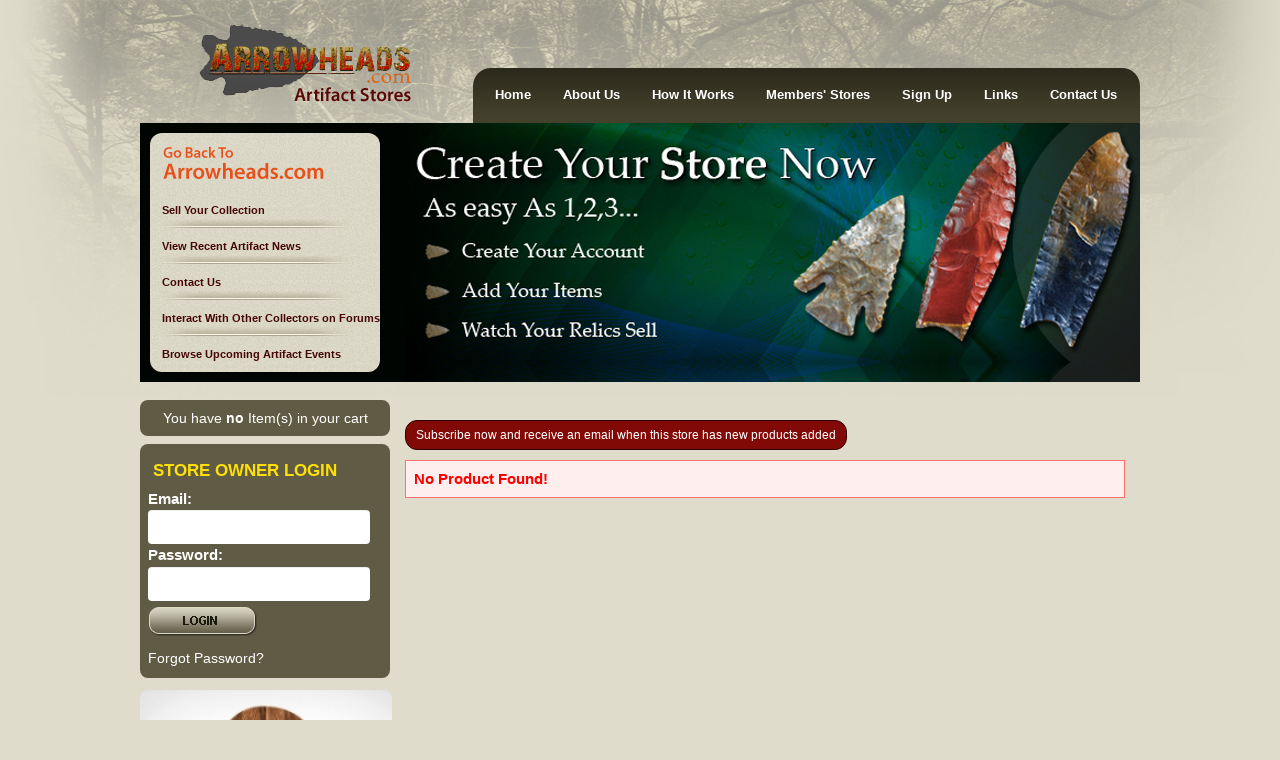

--- FILE ---
content_type: text/html; charset=UTF-8
request_url: https://stores.arrowheads.com/store.php?sid=NTQ4
body_size: 4817
content:
<!doctype html>
<html>
<head>
<!-- Google tag (gtag.js) -->
<script async src="https://www.googletagmanager.com/gtag/js?id=G-CL3SLMY0YK"></script>
<script>
  window.dataLayer = window.dataLayer || [];
  function gtag(){dataLayer.push(arguments);}
  gtag('js', new Date());

  gtag('config', 'G-CL3SLMY0YK');
</script>
</head>
<meta http-equiv="Content-Type" content="text/html; charset=utf-8" />
<title>  - Arrowheads.com Stores</title>
<meta name="Keywords" content="" />
<meta name="Description" content="" />

<meta name="viewport" content="width=device-width, initial-scale=1">
<link rel="stylesheet" type="text/css" href="https://stores.arrowheads.com/js/highslide/highslide.css" />
<style type="text/css">
/* Extra CSS for the controlbar */
.highslide-controls {
	width: 112px !important;
}
/* Add graphic for the new button */
.highslide-controls .highslide-info a {
	/*background: url(images/info.gif) no-repeat 0 0;*/
	display:none;
}
</style>
<link rel="stylesheet" href="https://stores.arrowheads.com/js/bootstrap/css/bootstrap.min.css">
<link href="https://stores.arrowheads.com/css/font-awesome.min.css" rel="stylesheet" type="text/css" />
<link href="https://stores.arrowheads.com/css/styles.css?id=5" rel="stylesheet" type="text/css" />
  
</head>
<body>
<center>


  <div class="row  mainContainer">
      <div class="row zeroMargin">
            <div class="col-md-4 logo">
                <a href="https://stores.arrowheads.com/"><img src="https://stores.arrowheads.com/images/logo.png" width="218" height="85" border="0" /></a>
            </div>
            <div class="col-md-8 menu_bg">
                
                <nav class="navbar">
                  <div class="container-fluid999">
                    <div class="navbar-header">
                      <button type="button" class="navbar-toggle" data-toggle="collapse" data-target="#myNavbar">
                        <span class="icon-bar"></span>
                        <span class="icon-bar"></span>
                        <span class="icon-bar"></span>                        
                      </button>
                      <a class="navbar-brand" data-toggle="collapse" data-target="#myNavbar" >Navigation</a>
                    </div>
                    <div class="collapse navbar-collapse" id="myNavbar">
                      <ul class="nav navbar-nav">
                        <li><a href="https://stores.arrowheads.com/">Home</a></li>
                        <li><a href="https://stores.arrowheads.com/p-about-us">About Us</a></li>
                        <li><a href="https://stores.arrowheads.com/p-how-it-works">How It Works</a></li>
                        <li><a href="https://stores.arrowheads.com/stores">Members' Stores</a></li>
                        
                                                <li><a href="https://stores.arrowheads.com/signup">Sign Up</a></li>
                                                
                        <li><a href="https://stores.arrowheads.com/resources">Links</a></li>
                        <li style="background:none;"><a href="https://stores.arrowheads.com/contact_us">Contact Us</a></li>
                      </ul>
                                          </div>
                  </div>
                </nav>
               
                                 
            </div>
      </div>
            
      <div class="row zeroMargin">
      		<div class="col-md-3 topHeaderBG" style="min-height:239px; padding:10px;">
            	<div class="topHeaderLinks">
                	<ul>
                    <li><a href="//arrowheads.com" target="_blank"><img src="https://stores.arrowheads.com/images/go-back-to-arrowheads-com.png" title="Create Your Store Now! As easy as 1,2,3. Create Your Account, Add your items, Watch your relics sell" alt="Create Your Store Now! As easy as 1,2,3. Create Your Account, Add your items, Watch your relics sell" /></a></li>
                    <li><a href="//arrowheads.com/we-buy-arrowheads" target="_blank">Sell Your Collection</a></li>
                    <li><a href="//arrowheads.com/artifact-news/" target="_blank">View Recent Artifact News</a></li>
                    <li><a href="//arrowheads.com/contact-us" target="_blank">Contact Us</a></li>
                    <li><a href="//forums.arrowheads.com/" target="_blank">Interact With Other Collectors on Forums</a></li>
                    <li><a href="//arrowheads.com/events/" target="_blank">Browse Upcoming Artifact Events</a></li>
                  </ul>
                </div>
            </div>
            <div class="col-md-9 topHeaderBG zeroRightPad"><img src="https://stores.arrowheads.com/images/header-right2.jpg" class="img-responsive"  /></div>
      </div>
      
      


	
    	<div class="row zeroMargin">    

<div class="row bodyContainer">    
	

     <div class="col-md-3 zeroPadding leftSide">
         <td width="252" align="left" valign="top" style="padding-right:18px;">
          <table width="100%" border="0" cellspacing="0" cellpadding="0">
            <tr>
              <td height="36" align="center" valign="middle" class="sideRec">
              <a href="cart.php" style="text-decoration:none;">
				You have
                <b>no</b> 
Item(s) in your  cart
				</a>
              </td>
            </tr>
            <tr>
              <td height="8"></td>
            </tr>
            <tr>
              <td align="left" valign="top" class="sideRec">				<table width="99%" border="0" cellspacing="2" cellpadding="0">
                  
                                    
                                    <form action="scripts/login.php" method="post" name="login" id="login" onsubmit="return chkLogin();">
                    <tr>
                      <td height="22" align="left" class="yellow_heading">STORE OWNER LOGIN</td>
                    </tr>
                    <tr>
                      <td height="22" align="left"><strong>Email:</strong></td>
                    </tr>
                    <tr>
                      <td width="89%" height="22" align="left"><input name="email" type="text" class="form-control" id="email" value="" size="30" /></td>
                    </tr>
                    <tr>
                      <td height="23" align="left"><strong>Password:</strong></td>
                    </tr>
                    <tr>
                      <td height="23" align="left"><input name="password" type="password" class="form-control" id="password" size="30" /></td>
                    </tr>
                    <tr>
                      <td height="23" align="left">
					  <input type="image" src="images/login.png" width="110" height="31" style="width:110px;" />					  </td>
                    </tr>
                    <tr>
                      <td height="23" align="left"><a href="forgot_password.php" class="grey">Forgot Password?</a></td>
                    </tr>
                  </form>
                </table>

              
              
              
              
              
              </td>
            </tr>
          </table>

          <table width="100%" border="0" cellspacing="0" cellpadding="0" class="adTable" style="margin:12px 0;">
<tr>
<td align="center">
	
			
        <a href="https://arrowheads.com/arrowhead-and-indian-artifact-appraisals/" target="_blank">
        <img src="images/ads/1687210417appraisal_banner.jpg" width="252" height="252" class="roundEdge" border="0" /></td>
        </a>
        
	</tr>

<tr>
<td height="8"></td>
</tr>



<tr>
<td style="background-color:#333; color:#fff;text-align:center;">
<script src="https://connect.facebook.net/en_US/all.js#xfbml=1"></script><fb:like-box href="https://www.facebook.com/pages/Arrowheadscom-Official-Fan-Page/119146051445006" width="252" colorscheme="dark" data-border-color="#333" show_faces="true" stream="false" header="true" style="border:none;" ></fb:like-box>
</td>
</tr>
<tr>
<td height="5"></td>
</tr>



<tr>
<td align="center" class="roundEdge">
 
			
        <a href="https://arrowheads.com/153-artifact-resources-1028-successful-show/" target="_blank"> 
        <img src="images/ads/1687210335planning_a_show.jpg" width="252" height="252" class="roundEdge" border="0" />
        </a>
        
	    

</td>
</tr>
<tr>
  <td height="8"></td>
</tr>
</table><div class="featuredProductsEle">
<div class="feature_prod_heading"  style="margin-top:18px;"><strong> FEATURED PRODUCTS</strong></div>
    <table width="100%" border="0" cellspacing="2" cellpadding="2" class="sideRec">
        <tr>
      <td class="prod roundEdge"><table width="100%" border="0" cellspacing="2" cellpadding="2">
        <tr>
          <td colspan="2"><strong class="feature_prod_heading">79941--Absolutely great Big Slough Mid Archaic</strong></td>
        </tr>
        
        <tr>
          <td width="5%" align="center" valign="middle" class="dark_row roundEdge" style="padding: 0 3px;">
          	
            <img src="https://stores.arrowheads.com/images/products/thumbs/1753313152mvc-028s.jpg" class="img-responsive" style="min-width:72px; max-width:72px;"  />
          </td>
          <td width="80%" align="left" valign="top" style="padding:0 12px; font-size:90%;">

          
            <strong>Price:</strong> <span class="badge">$123.00</span><br />
            <strong>Status:</strong><b class="green2">Available</b>                        <br />

            


            <strong>Total Views:</strong> 102            <div align="right" style="padding-top:12px;"><a href="detail.php?pid=Nzk5NDE%3D" class="btn btn-danger btn-xs" >View Details</a></div>
            </td>
        </tr>
      </table></td>
    </tr>
    <tr>
      <td height="12">&nbsp;</td>
    </tr>
        <tr>
      <td class="prod roundEdge"><table width="100%" border="0" cellspacing="2" cellpadding="2">
        <tr>
          <td colspan="2"><strong class="feature_prod_heading">80080--Narrow hornstone Cobbs Knife, Illinois</strong></td>
        </tr>
        
        <tr>
          <td width="5%" align="center" valign="middle" class="dark_row roundEdge" style="padding: 0 3px;">
          	
            <img src="https://stores.arrowheads.com/images/products/thumbs/1755124460mvc-034s.jpg" class="img-responsive" style="min-width:72px; max-width:72px;"  />
          </td>
          <td width="80%" align="left" valign="top" style="padding:0 12px; font-size:90%;">

          
            <strong>Price:</strong> <span class="badge">$45.00</span><br />
            <strong>Status:</strong><b class="green2">Available</b>                        <br />

            


            <strong>Total Views:</strong> 76            <div align="right" style="padding-top:12px;"><a href="detail.php?pid=ODAwODA%3D" class="btn btn-danger btn-xs" >View Details</a></div>
            </td>
        </tr>
      </table></td>
    </tr>
    <tr>
      <td height="12">&nbsp;</td>
    </tr>
        </table>
</div>    

        </td> 
	</div>

    <div class="col-md-9 rightSide">      
    	
        <h1></h1>
        <p><a href="subscribe.php?sid=548" class="btn btn-danger btn-sm subscribeBtn">Subscribe now and receive an email when this store has new products added</a></p>
        
        <div class="clear"></div>
        
		                <p class="red"><strong>No Product Found! </strong></p>
            	
        <div class="row zeroPadding">
        	
                    	
            
            <div class="row">
                <span class="pagination">
                                </span>
            </div>
            
        </div>
    
	</div>
    
    
    
</div>    
    <div class="row footer" style="padding:18px;">    
        <div class="zeroPadding">
        	<ul>      
              <li><a href="https://stores.arrowheads.com/p-rules">Rules</a></li>
              <li><a href="https://stores.arrowheads.com/p-policies">Policies</a></li>
              <li><a href="https://stores.arrowheads.com/p-guarantees">Guarantees</a></li>
              <li><a href="https://stores.arrowheads.com/p-terms-of-service">Terms of Service</a></li>
              <li><a href="https://arrowheads.com/advertise/" target="_blank">Advertise</a></li>
              <li><a href="https://stores.arrowheads.com/contact_us">Contact Us</a></li>
              <li><a href="https://stores.arrowheads.com/p-disclaimer">Disclaimer</a></li>
              <li><a href="https://stores.arrowheads.com/p-ethics">Ethics</a></li>
              <li><a href="https://stores.arrowheads.com/sitemap.php">Sitemap</a></li>
        	</ul>
        </div>
        <div class="clear"></div>
        <div style="margin:5px 0 0 0;">
            Copyright &copy; 2008-2025 ArrowHeads.com , All Rights Reserved.<a href="https://www.arrowheads.com" target="_blank"></a>
        </div>
    </div>  
    
</div>
</center>
<script type="text/javascript" src="https://stores.arrowheads.com/js/jQueryRotate.2.2.js" defer ></script>
<script src="https://stores.arrowheads.com/js/jquery.easing.1.3.js" defer ></script>
<script type="text/javascript" defer="defer" >

function goToPage(pgURL){
	if(pgURL != ""){
		window.location.href= pgURL;
	}
}

var value = 0
function rotateMe(el)
{
	//alert($(el));
	value +=90;
	$(el).rotate({ animateTo:value})
	/*
	$("#iffy888").rotate({ 
    //el.rotate({ 
	   bind: 
		 { 
			click: function(){
				value +=90;
				$(this).rotate({ animateTo:value})
			}
		 } 
	   
	});
	*/

}
</script>

	
</script>

<script type="text/javascript" src="https://stores.arrowheads.com/js/highslide/highslide-full.packed.js" ></script>
<script type="text/javascript" src="https://stores.arrowheads.com/js/highslide/mobile.js" ></script>

<script type="text/javascript">
	hs.graphicsDir = 'js/highslide/graphics/';
	hs.align = 'center';
	hs.transitions = ['expand', 'crossfade'];
	hs.outlineType = 'rounded-white';
	hs.wrapperClassName = 'controls-in-heading';
	hs.fadeInOut = true;
	hs.showCredits = false;
	hs.dimmingOpacity = 0.75;
	
	//onclick="hs.expanders[hs.getWrapperKey(this)].content.style.filter='progid:DXImageTransform.Microsoft.BasicImage(rotation=1)'"
	
	// Add the controlbar
	if (hs.addSlideshow) hs.addSlideshow({
		slideshowGroup: 'group1',
		interval: 5000,
		repeat: false,
		useControls: true,
		fixedControls: false,
		overlayOptions: {
			opacity: 1,
			position: 'top right',
			hideOnMouseOut: false
		}
	});
	if (hs.addSlideshow) hs.addSlideshow({
		slideshowGroup: 'group2',
	});
	
	function stopSlideshowAndExpand() {
		alert("sss");
	};


// Add new button to the controlbar - see http://www.highslide.com/forum/viewtopic.php?f=4&t=3905
hs.skin.controls = '<div class="highslide-controls"><ul>'+
			'<li class="highslide-previous">'+
				'<a href="#" title="{hs.lang.previousTitle}">'+
				'<span>{hs.lang.previousText}</span></a>'+
			'</li>'+
			'<li class="highslide-play">'+
				'<a href="#" title="{hs.lang.playTitle}">'+
				'<span>{hs.lang.playText}</span></a>'+
			'</li>'+
			'<li class="highslide-pause">'+
				'<a href="#" title="{hs.lang.pauseTitle}">'+
				'<span>{hs.lang.pauseText}</span></a>'+
			'</li>'+
			'<li class="highslide-next">'+
				'<a href="#" title="{hs.lang.nextTitle}">'+
				'<span>{hs.lang.nextText}</span></a>'+
			'</li>'+
			'<li class="highslide-move">'+
				'<a href="#" title="{hs.lang.moveTitle}">'+
				'<span>{hs.lang.moveText}</span></a>'+
			'</li>'+
			'<li class="highslide-full-expand">'+
				'<a href="#" title="{hs.lang.fullExpandTitle}">'+
				'<span>{hs.lang.fullExpandText}</span></a>'+
			'</li>'+
			'<li class="highslide-close">'+
				'<a href="#" title="{hs.lang.closeTitle}" >'+
				'<span>{hs.lang.closeText}</span></a>'+
			'</li>'+
   
   // Start new button code - you also need extra CSS, see below
   '<li class="highslide-info">'+
      '<a title="Info" onclick="rotateMe( hs.expanders[hs.getWrapperKey(this)].content );">'+
      '<span>Info</span></a>'+
   '</li>'+
   // End new button code
   
'</ul></div>';

</script>

<style type="text/css">
/* Extra CSS for the controlbar */
.highslide-controls {
	width: 112px !important;
}
/* Add graphic for the new button */
.highslide-controls .highslide-info a {
	/*background: url(images/info.gif) no-repeat 0 0;*/
	display:none;
}
</style>



<script type="text/javascript">
function showHide(e)
{
	$('#'+e).slideToggle('slow');
}
</script>



<script type="text/javascript" defer="defer" >
var gaJsHost = (("https:" == document.location.protocol) ? "https://ssl." : "http://www.");
document.write(unescape("%3Cscript src='" + gaJsHost + "google-analytics.com/ga.js' type='text/javascript'%3E%3C/script%3E"));
</script>
<script type="text/javascript">
try {
var pageTracker = _gat._getTracker("UA-12493410-1");
pageTracker._trackPageview();
} catch(err) {}</script>

<script src="https://stores.arrowheads.com/js/jquery-3.2.1.min.js"  ></script>
<script src="https://stores.arrowheads.com/js/bootstrap/js/bootstrap.min.js" defer="defer" ></script>


<script type="text/javascript" defer="defer" >
marqueeInit({
	uniqueid: 'mycrawler2',
	style: {
		'padding': '2px',
		'width': '696px',
		'height': '80px'
	},
	inc: 5, //speed - pixel increment for each iteration of this marquee's movement
	mouse: 'cursor driven', //mouseover behavior ('pause' 'cursor driven' or false)
	moveatleast: 2,
	neutral: 150,
	savedirection: true,
	random: true
});
</script>
<script>
$(document).ready(function(){    
    function adjustLayout() {
        var windowWidth = $(window).width();
        if (windowWidth < 768) {
            $('.adTable').insertAfter('.rightSide'); // Move Ads below rightSide on mobile
            $('.featuredProductsEle').insertAfter('.adTable'); // Move Featured Products below Ads on mobile
        }
    }
    
    // Initial adjustment on document ready
    adjustLayout();
    /*
    // Adjust layout on window resize
    $(window).resize(function() {
        adjustLayout();
    });
    */
});
</script>

</body>
</html>


--- FILE ---
content_type: text/css
request_url: https://stores.arrowheads.com/css/styles.css?id=5
body_size: 3669
content:
body{background-color:#dfdccb !important;margin:0px;padding:0px;background-image:url(../images/bg.jpg);background-repeat:no-repeat;background-position:top center;font-family:Arial, Helvetica, sans-serif;font-size:15px; line-height:20px; text-align: left; color:#100c01; }
.text{font-size:13px;}
.text12{font-size:12px;}
:focus {
    outline: 0;
}
a{color:#460806 !important;cursor:pointer;}
a:hover{text-decoration:none;}
/*.menu_bg{border-radius:18px 18px 0 0;background-image:url(../images/menu_bg.gif);background-repeat:repeat-x;height:51px;padding:0 5px; }
.menu_bg ul{padding:0px;margin:0px;}
.menu_bg ul li{float:left;list-style:none;background-image:url(../images/menu_cutter.gif);background-repeat:no-repeat;background-position:right;}
.menu_bg ul li a{font-weight:bold;color:#fff !important;text-decoration:none;padding:0 16px;vertical-align:middle; font-size:84%; }
.menu_bg ul li a:hover{color:#9b977d;}
*/
.pageBody{padding:8px 0;}
.pageBody H1{font-family:Georgia, "Times New Roman", Times, serif;font-size:24px;}
.pageBody .h1{font-family:Georgia, "Times New Roman", Times, serif;font-size:24px;font-weight:bold;padding:12px 0;}
.pageBody H2{font-family:Georgia, "Times New Roman", Times, serif;font-size:20px;margin:0px;padding:0px;}
.pageBody .h2{font-family:Georgia, "Times New Roman", Times, serif;font-size:20px;margin:0px;padding:0px;font-weight:bold;}
.sideRec{background-color:#5f5b44;border-radius:8px;color:#fff;padding:8px;}
.sideRec H3{padding:0px;margin:0px;}
.sideRec input{padding:5px;border:none;width:96%;font-size:95%;color:#666;}
.sideRec input[type="image"]{ padding:0px; margin:5px 0;}
.sideRec a{color:#fff !important;font-size:95%;}
.sideRec a:hover{color:#9b977d;text-decoration:none;}
.sideRec .prod{background-color:#797560;padding:5px;}
.sideRec .prod img{border:solid 1px #fff;}
.fields{padding:3px;border:solid 1px #aeaa94;color:#6c6956;font-family:Arial, Helvetica, sans-serif;}
.fa_block{background-color:#eae7de;border:solid 1px #c9c7b9;padding:12px;}
.fa_block h2{margin:0px;padding:0px;color:#931010;font-family:Arial, Helvetica, sans-serif;font-size:16px;}
.fa_block .h2{margin:0px;padding:0px;color:#931010;font-family:Arial, Helvetica, sans-serif;font-size:16px;font-weight:bold;}
.fa_block a{color:#363636;text-decoration:underline;}
.fa_block a:hover{text-decoration:none;}
.p_block{background-color:#aca17e;border:solid 1px #76725d;line-height:20px;color:#131413;}
.p_block h3{margin:1px;padding:0px;font-size:13px;line-height:normal;}
.p_block .h3{margin:1px;padding:0px;font-size:13px;line-height:normal;}
.footer{background-color:#640909;border-top:solid 1px #ac867c;padding:24px 18px;color:#dab7b7;}
.footer a{color:#dab7b7;text-decoration:none;}
.footer a:hover{text-decoration:underline;}
.top_header{background-image:url(../images/header.jpg);background-repeat:no-repeat;/*width:980px;*/height:239px;padding:66px 0 0 0px;}
.top_header a{color:#460806;display:block;text-decoration:none;font-weight:bold;font-size:11px;}
.top_header a:hover{color:#666;}
.dark_row{background-color:#5f5b44;color:#fff;font-weight:bold;}
.dark_head{ padding:6px; margin:5px 0; }
.button{background:none;background-image:url(../images/button_bg.png);background-repeat:no-repeat;border:none;width:134px;height:28px;color:#fff;}
.red{color:#FF0000;background-color:#FFEEEE;display:block;padding:8px;border:solid 1px #FE7171;}
.red2{color:#FF0000;}
.green{color:#03AA03;background-color:#E5FDE5;display:block;padding:8px;border:solid 1px #81FF81;}
.green2{color:#24bb24;}
.loginLinks a{display:block;border-bottom:dotted 1px #8d8974;padding:3px 0 4px 0px;text-decoration:none;font-size:13px;margin-left:-8px;/*background-image:url(../images/bullet.png);background-repeat:no-repeat;background-position:left middle;*/ }
.loginLinks td{ padding:0 12px 0 18px !important; }
.loginLinks td:hover{ background-color:#aca17e; border-radius:8px; }

.prodThumb1{width:auto;height:84px;background-color:#c4c1ac;padding:2px;border:solid 1px #959179;vertical-align:middle;}
.thumb1bg a{display:block;background-color:#959179;padding:3px 2px;color:#fff;text-decoration:none;}
.thumb1bg a:hover{background-color:#848067;}
.smallBackButton{padding-top:22px;float:right;}
.red_row{background-color:#640909;color:#fff;border-radius:5px 5px 0 0;padding:5px 12px;}
.gray_grediant{background-color:#eeebe3;border-radius:0 0 5px 5px;padding:8px;}
.button2{background:none;border:0px solid #fff;padding:5px 8px;color:#fff;background-image:url(../images/button_bg2.png);background-repeat:repeat-x;background-position:top;background-color:#7b0c26;border-radius:5px;box-shadow:0px 0px 5px #666;font-size:12px;vertical-align:middle;cursor:pointer;text-decoration:none;}
.roundEdge{border-radius:8px;}
.block{color:#D7D7D7;background-color:#a9a489;border:1px solid #fff;}
.marquee img{border:solid 0px #565656;padding:1px;}
#mycrawler2 a, #mycrawler2 img:hover{border:solid 0px #fff !important;padding:1px;}
.thumb2{border:1px solid #999;padding:1px;background-color:#fff;}
.thumb2:hover{border:1px solid #333;}
.bigThumb{background-color:#5f5b44;width:313px;height:200px;}
.listpad{padding:5px 0;}
.pageText{font-size:14px;line-height:19px;}
.showoff td{color:#FF0000;background-color:#FFEEEE !important;}
.showoff td a{color:#FF0000;}
.pagination{}
.pagination UL{padding:18px 0px;margin:0px;}
.pagination LI{LIST-STYLE-TYPE:none;display:inline;}
.pagination A{border:solid 1px #a6a187;padding:3px 5px;background-color:#d6d3bf;text-decoration:none;color:#363321;}
.pagination A:visited{}
.pagination A:hover{background-color:#363321;color:#fff;border:solid 1px #fff;}
.pagination LI.currentpage{background-color:#363321;color:#fff;border:solid 1px #fff;padding:3px 5px;}
.pagination LI.disablepage{}
.pagination LI.nextpage{margin-left:5px;margin-right:5px;}
.pagination LI.previouspage{margin-right:5px;}
HTML .pagination LI.currentpage{}
HTML .pagination LI.disablepage{}
.storeAlert{background-color:#FFC;padding:8px 12px;margin:0px 0 8px 0;color:#900;border:solid 1px #900;}
.panelSubLinks{padding:5px 0;}
.panelSubLinks ul{margin:0px;padding:0px;list-style:none;}
.panelSubLinks ul li{float:left;margin:0 8px 12px 0;}
.panelSubLinks ul li a{text-decoration:none;color:#222014;padding:3px 5px;background-color:#c5c0a5;border:solid 1px #5f5b44;}
.panelSubLinks ul li a:hover{background-color:#5f5b44;color:#fff;}
.panelSubLinks .selected a{background-color:#5f5b44;color:#fff !important;}
.yellow_heading{font-weight:bold;font-size:110%; padding:8px 5px !important;color: #ffdf08;}
.sitemap li{padding:2px 0;}
.sitemap div{font-size:14px;}
.mytable td{ padding:2px !important; }
.gridTable td{ padding:5px; }
.gridTable td{ border: solid 1px #5f5b44;  }
.floatingBtn{ position:fixed; bottom:25%; right:1%; z-index:250; opacity: 0.5; filter: alpha(opacity=50); /* For IE8 and earlier */}
.floatingBtn:hover{ opacity: 1.0; filter: alpha(opacity=100); /* For IE8 and earlier */ }
.searchBtn{background: #fff!important; border: solid 1px #ccc; border-left: none;margin-left: -2px !important;
	webkit-box-shadow: inset 0 1px 1px rgba(0,0,0,.075);
    box-shadow: inset 0 1px 1px rgba(0,0,0,.075);
    border-radius: 0px 4px 4px 0px !important;
}

/* New CSS */
.mainContainer{ max-width:1000px; margin: 0 auto; }
.bodyContainer{ margin:12px 0; }
.row{ margin-right:0px !important; margin-left:0px !important;}
.responsiveImg{ width:100%; }
.topHeaderBG{ background-color:#000501; }
.logo{ margin:18px 0 12px 0; }
.zeroMargin{ margin: auto 0px auto 0px; }
.zeroPadding{ padding:0 !important; }
.allPadding{ padding:12px; }
.zeroRightPad{ padding-right:0px !important; }
.leftRightPad{ padding-right:24px; padding-left:24px; }
.topBottomMargin{ margin:6px 0; }
.topHeaderLinks{ background:url(../images/top-header-bg.gif); border-radius: 12px;}
.topHeaderLinks ul{ list-style-type:none; margin:0px; padding: 0 0 0 24px; text-align: left; }
.topHeaderLinks li{ padding: 8px 0 8px 0; margin:0 0 0 -12px; background: url("../images/top_line.png") no-repeat left bottom; font-size:84%; }
.topHeaderLinks li:first-child{background:none; padding:12px 0; } 
.topHeaderLinks li:last-child {background:none; }
.topHeaderLinks li a{ color:#460806;display:block;text-decoration:none;font-weight:bold;font-size:11px;}
.topHeaderLinks li a:hover{ color:#000 !important; }
.menu_bg ul{ padding: 12px 0 0 0px; }
.menu_bg ul li a,.navbar-brand{font-weight:bold;color:#fff !important;text-decoration:none;padding:4px 16px;vertical-align:middle; font-size:84%; }
.menu_bg ul li a:hover, .nav>li>a:focus, .nav>li>a:hover{ color:#43402c !important;border-radius:12px !important; background-color:#d8d5c4; }
.menu_bg{ margin:64px 0 -22px 0; border-radius:18px 18px 0 0;background-image:url(../images/menu_bg.gif);background-repeat:repeat-x;padding:0 5px;background-color: #43402c; }
.navbar-toggle .icon-bar { background-color:#fff; }
.footer ul{ list-style:none; display: flex; justify-content: center; }
.footer ul li{ float:left; padding:0 6px; border-right: solid 1px #dab7b7; font-size:90%; }
.footer ul li:last-child{ border:none; }
.footer ul li a{ color:#dab7b7 !important; }
.clear{ clear:both; }
.prodBlock{ background-color:#aca17e; border: solid 1px #76725d; padding:5px; margin: 0 8px 8px 0; min-height:372px;border-radius: 8px; text-align:center !important; }
.prodBlock .aboutPad{padding:12px 8px; min-height:84px; }
.prodBlock .info{padding:5px 0 0 8px;}
.prodBlock h3{ text-align:center !important; }
.prodBlock:hover{ box-shadow:1px 1px 12px #544a2c; border-color: #695d39; }
.fields2{width:100%;border:solid 1px #aeaa94;padding:5px;color:#6c6956;}
.imgBG{height:131px;background-color:#a0946e; text-align:center !important; max-width:216px;display: flex;justify-content: center;}
.imgBG2{height:90px;background-color:#a0946e; text-align:center !important; max-width:148px;display: flex;justify-content: center;}
.badge{ background-color:#695d39;}
.btn-danger{ border-radius: 12px;color: #fff !important;background-color: #820a06;border-color: #2f0301; }
.btn-danger:hover{ background-color: #504626;border-color: #000; box-shadow:1px 1px 12px #504626; border-color: #504626; }
h1{ text-align:left; }
.h3{ font-size:100% !important; font-weight:bold; }
.h1, h1{ font-size:28px !important; }
.h2, h2{ font-size:24px !important; }
p,h1,h2,h3,h4,h5,h6,span,li,form,form-control{text-align: left;}
/**.form-control{ margin:2px 0; }*/

.itemBlock{ padding:8px; }
.itemBlock:hover{ box-shadow:1px 1px 12px #640909; border-color: #640909;border-radius: 12px; }
.itemHead{background-color:#640909;color:#fff;border-radius:5px 5px 0 0;padding:5px 5px; font-weight:bold; min-height:36px; max-height:36px; vertical-align:middle; font-size:90%; line-height:normal; overflow:hidden; }
.itemBody{ background-color:#eeebe3;border-radius:0 0 5px 5px; padding:12px; min-height:288px; }
.itemBody p{ text-align:center;}
.itemThumb{ max-height:131px; margin:8px 0;}
.backLink{margin-top: 24px;}
.btn-primary{color: #fff !important;background-color: #5f5b44;border-color: #928f81;}
.btn-primary:hover {background-color: #000501; border-color:#000;}
.itemThumbs{ float:left;}
.itemThumbs img{max-height:36px; margin:3px 3px 3px 0; border-radius:8px; }
.newIcon{position:absolute; margin: -18px 0 0 -18px;}
.paymentForm{ width:450px; height:auto; border: 2px solid #ccc; background:#fff; position:absolute; margin:-36px 0 0 0px; border-radius: 12px; text-align:left; padding:12px; display:none; z-index:999; }
.light_row{border-bottom:dotted 1px #999476;padding:5px 5px 8px 5px;background-color:#d0cdbb;}
.light_row2{border-bottom:dotted 0px #aca893;font-size:12px;padding:2px 2px 2px 2px;background-color:#d3d0c0;}
.myform .row, .row{ padding:2px 0; }
.myform .row label{ padding:5px 0 0 0; }
.small_icons{ float:left; margin: 8px 8px 8px 0; }
.imgBlock{ background-color:#aca17e; border: solid 1px #76725d; padding:5px; margin: 0 8px 8px 0; min-height:210px;border-radius: 8px; text-align:center !important; }

textarea:focus,
input[type="text"]:focus,
input[type="password"]:focus,
input[type="datetime"]:focus,
input[type="datetime-local"]:focus,
input[type="date"]:focus,
input[type="month"]:focus,
input[type="time"]:focus,
input[type="week"]:focus,
input[type="number"]:focus,
input[type="email"]:focus,
input[type="url"]:focus,
input[type="search"]:focus,
input[type="tel"]:focus,
input[type="color"]:focus,
.form-control:focus,
.uneditable-input:focus {   
  border-color: rgba(95, 91, 68, 0.8);
  box-shadow: 0 1px 1px rgba(0, 0, 0, 0.075) inset, 0 0 8px rgba(95, 91, 68, 0.6);
  outline: 0 none;
}
.hrow{ margin: 12px 0; border-top: solid 1px #a8a493; border-bottom: solid 1px #555240;}
.feature_prod_heading{
	font-size: 13px;
    color: #5f5b44;
    display: block;
    margin: 0 0 8px 0;
    background: #dfdccb;
    padding: 2px 2px 2px 5px;
    border-radius: 6px;
}

/* Modified Bootstrap */
.table-bordered>tbody>tr>td, .table-bordered>tbody>tr>th, .table-bordered>tfoot>tr>td, .table-bordered>tfoot>tr>th, .table-bordered>thead>tr>td, .table-bordered>thead>tr>th {
    border: 1px solid #c1bda3;
}
.table-striped>tbody>tr:nth-of-type(odd) {
    background-color: #ecebe0;
}
.table-hover>tbody>tr:hover {
    background-color: #ccc8b5;
}
.highslide img{ width:auto;}
/* End Modified Bootstrap */


/* Nav Bar */
.navbar-collapse{ padding:0px !important; }
.navbar-inverse .navbar-nav a{ color:#fff; }
.navbar .navbar-brand{ font-size:84%; display:none; padding:16px; }
.rightSide{ float:right !important; }
.leftSide{ float:left !important; }
/* End Nav Bar */

@media only screen and (max-width: 768px) {
	.navbar .navbar-brand{ display:inline; }
	.footer ul{ display:block;}
	.footer ul li{ float:none !important; border:none; padding:5px 0; }
	.navbar-nav{ margin:0px !important;}
}

@media only screen and (max-width: 550px) {
	/*.imgBlock{ width:100%;}*/
	.imgBlock img{ max-height:none !important; }
	.subscribeBtn{ white-space:normal !important; }
}

@media only screen and (max-width: 991px) {
	.menu_bg{ margin:22px 0 -22px 0;}
	.leftSide{ width:100%; }
	.rightSide{ width:100%; }
	.prodBlock{ padding:5px; margin: 0 0 8px 0; min-height:inherit; }
	.itemBody{min-height:inherit; }
	.itemThumb{ max-height:none;}
	.itemHead{ min-height:inherit; max-height:none; }
	.imgBG{ max-width:none; height:auto; }
	.imgBG2{ max-width:none; height:auto; }
	.mainContainer{margin: 0 8px !important;}
	.backLink{ margin:8px 0; }
	.itemThumbs img{max-height:50px; }
	.paymentForm{ width:100%;}
}
@media only screen and (min-width: 991px) {
	.table-responsive{ overflow:inherit; }
}

/* End New CSS */
.hideQuote{ display:none; }